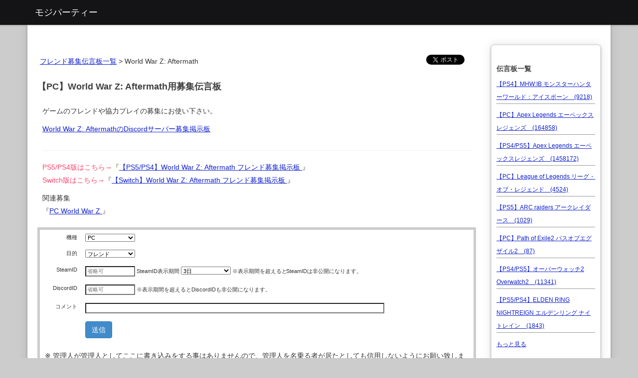

--- FILE ---
content_type: text/html; charset=UTF-8
request_url: https://bbs.mojiparty.jp/friend/pc-wwz-aftermath/
body_size: 4927
content:
<!DOCTYPE html>
<html>
<head>
	<meta charset="utf-8"> 
	<title>【PC】World War Z: Aftermath フレンド募集掲示板:モジパ</title>
		<meta name="description" content="『PC』World War Z: Aftermath のフレンド募集掲示版です。">
		

		<link type="text/css" rel="stylesheet" href="/assets/friend/css/bootstrap.css?1512092790" />
		<link type="text/css" rel="stylesheet" href="/assets/friend/css/style.css?1749071776" />
	<link rel="stylesheet" href="//maxcdn.bootstrapcdn.com/font-awesome/4.3.0/css/font-awesome.min.css">
	
</head>
<body>
	<nav class="navbar navbar-default navbar-static-top" role="navigation">
  	<div class="container">
    
		  <!-- Brand and toggle get grouped for better mobile display -->
		  <div class="navbar-header">
<!-- 		    <button type="button" class="navbar-toggle" data-toggle="collapse" data-target="#menu">
		      <span class="sr-only">Toggle navigation</span>
		      <span class="icon-bar"></span>
		      <span class="icon-bar"></span>
		      <span class="icon-bar"></span>
		    </button> -->
        <span class="navbar-brand">モジパーティー</span>
		  </div>
		  		</nav>

  	</div>
	</nav>
<!-- 
	<div class="topbar">
		<div class="fill">
			<div class ="container"> -->
				<!-- 				<h3><a href="http://mojiparty.jp">モジパーティー</a></h3> -->
				
								<!-- <h3 style="color:#FFF;"><a href="https://chat.mojiparty.jp/">モジパーティー</a></h3>				 -->
				<!-- 
			</div>
		</div>
	</div> -->












	<div class="container wrap_body">
		<div class="row" style="margin-top:40px;">
			<div class="span16">
<div id='main'>
	<!-- <div id="column2"> -->
			<!-- </div> -->
	<!-- /#column2 -->
	<input type="hidden" id="thread_id" value="pc-wwz-aftermath">
	<div id="column1">
		
<div id="sns_buttons" style="float:right;">

<a href="https://twitter.com/share" class="twitter-share-button" data-lang="ja">ツイート</a>

</div>

<input type="hidden" id="thread" value="pc-wwz-aftermath">
<input type="hidden" id="game_title" value="">
<input type="hidden" id="platform" value="pc">
<input type="hidden" id="hard_names" value="PC">
<ol class="topic_path"><li><a href="/">フレンド募集伝言板一覧</a></li> > <li>World War Z: Aftermath</li> 
</ol>
<div>
<h1 style="font-size:18px">【PC】World War Z: Aftermath用募集伝言板</h1>
	<div style="margin:10px;">
					<p>ゲームのフレンドや協力プレイの募集にお使い下さい。</p>
		
			<fieldset>
			<p>
			<a href="https://discoparty.jp/discord-server/PC/WorldWarZ:Aftermath" target='_blank'>World War Z: AftermathのDiscordサーバー募集掲示板</a>
			</p>
		</fieldset>
		<hr>
						<fieldset>
    <p>
          <span style="color:#FC446C">PS5/PS4版はこちら&rarr;</span>『<a href="https://bbs.mojiparty.jp/friend/wwz-aftermath/">【PS5/PS4】World War Z: Aftermath フレンド募集掲示板 </a>』<br>
          <span style="color:#FC446C">Switch版はこちら&rarr;</span>『<a href="https://bbs.mojiparty.jp/friend/switch-wwz-aftermath/">【Switch】World War Z: Aftermath フレンド募集掲示板 </a>』<br>
      </p>
</fieldset>

<fieldset>
    <p>
    関連募集<br>
          『<a href="https://bbs.mojiparty.jp/friend/pc-wwz/">PC World War Z </a>』<br>
      </p>
</fieldset>



	
	</div>
	<form method="post" action="/friend/pc-wwz-aftermath" accept-charset="utf-8">
<fieldset id="form-friend-comment">
	<table class="table">
			<tr>
			<td 'style'='width:300px;' style="text-align:right">
				機種
			</td>
			<td>
				<select class="span6" style="width:100px;" name="hard_idlabel" id="form_hard_idlabel">
	<option value="pc">PC</option>
</select>			</td>
		</tr>
			<tr>
			<td 'style'='width:300px;' style="text-align:right">
				目的
			</td>
			<td>
				<select class="span6" style="width:100px;" name="purpose" id="form_purpose">
	<option value="1" selected="selected">フレンド</option>
	<option value="2">協力プレイ</option>
	<option value="3">対戦</option>
	<option value="4">練習</option>
	<option value="5">その他</option>
</select>			</td>
		</tr>


		<tr>
			<td style="text-align:right">
				<span class="idlabel">SteamID</span>
			</td>
			<td>
				<span id="form-idlabel">
				<input class="span6" style="width:100px;" placeholder="省略可" name="gamer_id" value="" type="text" id="form_gamer_id" /></span>
				<span class="idlabel">SteamID</span><span>表示期間</span>
				<select style="width:100px;" name="expire" id="form_expire">
	<option value="1day">24時間</option>
	<option value="3days" selected="selected">3日</option>
	<option value="1week">１週間</option>
	<option value="2weeks">2週間</option>
	<option value="1month">１ヶ月</option>
	<option value="3months">３ヶ月</option>
</select>				<span>※表示期間を超えると<span class="idlabel">SteamID</span>は非公開になります。</span>
			</td>
		</tr>




		
		
				<tr>
			<td style="text-align:right">
				DiscordID			</td>
			<td>
				<input class="span6" style="width:100px;" placeholder="省略可" name="etc_id2" value="" type="text" id="form_etc_id2" />				※表示期間を超えるとDiscordIDも非公開になります。
			</td>
		</tr>
		
		<tr>
			<td style="text-align:right">
							コメント
						</td>
			<td>
				<input class="span10" style="width:600px;" name="comment" value="" type="text" id="form_comment" />			</td>
		</tr>

		<tr>
			<td>
			</td>
			<td>
												<input type="submit" value="送信" id="btn-post" class="btn btn-primary" />
				
			</td>

		</tr>
		<input type="hidden" name="fuel_csrf_token" value="e0878893b948c8b4ce90e9a4b588ca345dbbf355be64501c9c9df5b497cb7172295641aff52c32ef88f5b242668cb9ba11494ab4d109f098268e5b00d95c9fc3">
		<input name="friend_thread_idlabel" value="pc-wwz-aftermath" type="hidden" id="form_friend_thread_idlabel" />		<input type="hidden" name="mo" value="comment">
	</table>
<div id="friend_warn_note" style="margin-left:10px;margin-bottom:20px;"></div>
</fieldset>


</form>	</div>

		<div id="wrap_chatrooms">
	
	</div>
	
	<br clear="left">
	<hr size=1>

<!-- 	<ul class="nav nav-tabs">
	  <li class="active"><a href="">フレンド募集</a></li>
	  <li><a href="http://game.releasedate.jp:8080/ps4/gametitle/">簡易情報</a></li>
	</ul> -->

	<div><h3>募集伝言板</h3>
		<div id="zatudan-thread-link"></div>
				</div>
	<div style="margin-top:15px;">1ページ目</div>
	<!-- <div class="pagination"> -->
		<!-- </div> -->
	<table id="table_friend_comment">
		<thead>
			<tr>
				<th>No</th>
				<th>投稿日</th>
				<th>
									SteamID				
				</th>
				<th>コメント</th>
			</tr>
		</thead>

	 <tbody>
	

	
					<tr>
				<td class="no"style="width:100px;">
					4					<br>
				<!-- <span class="purpose_box box1">フレンド</span> -->
				<span class="purpose_box1">フレンド</span>
				</td>
				<td style="width:120px;">
					10月11日				</td>
				<td style="width:145px;">
					<div class="gamer_id">
						
																									</div>
				</td>
				<td style="width:300px;">
					2025-10-11 22:32:10　<span style="color:#999">#4WjhZWEF1VXY0</span><br>
					<div class="comment">
						<div class="pre">
							<P><span class="label label-pc">PC</span></p>						ディスコードでVCしながら遊べる人募集します！はじめたばかりの人全然OK！めっちゃ先行してっちゃうような人はNGで足並みそろえてくれる人が良いです✨												<br><br>DiscordID : 表示期限切れ<br>												</div>
	 				</div>
				</td>


			</tr>

					<tr>
				<td class="no"style="width:100px;">
					3					<br>
				<!-- <span class="purpose_box box1">フレンド</span> -->
				<span class="purpose_box1">フレンド</span>
				</td>
				<td style="width:120px;">
					09月19日				</td>
				<td style="width:145px;">
					<div class="gamer_id">
						
																									</div>
				</td>
				<td style="width:300px;">
					2025-09-19 21:23:05　<span style="color:#999">#fbjFLV1dQZk5B</span><br>
					<div class="comment">
						<div class="pre">
							<P><span class="label label-pc">PC</span></p>						最近始めたばかりです！優しくしてくれる先輩方でも、今から始める方でも！一緒にしていただける方募集です😊												<br><br>DiscordID : 表示期限切れ<br>												</div>
	 				</div>
				</td>


			</tr>

					<tr>
				<td class="no"style="width:100px;">
					1					<br>
				<!-- <span class="purpose_box box1">フレンド</span> -->
				<span class="purpose_box1">フレンド</span>
				</td>
				<td style="width:120px;">
					08月21日				</td>
				<td style="width:145px;">
					<div class="gamer_id">
						
																									</div>
				</td>
				<td style="width:300px;">
					2024-08-21 08:11:06　<span style="color:#999">#6a1RRSVVKTTdN</span><br>
					<div class="comment">
						<div class="pre">
							<P><span class="label label-pc">PC</span></p>						楽しくワイワイしたいです！グループみたいなの作ってるので現在四名在籍中みんなで楽しくやりましょう！VC必須m												<br><br>DiscordID : 表示期限切れ<br>												</div>
	 				</div>
				</td>


			</tr>

				</tbody>
	</table>
	<!-- </div> -->
	<!-- <div class="pagination"> -->
		<!-- </div> -->
		<div class="wrap-other-friend-comments">
		<div><h3 style="margin-left:10px;">他ゲーム募集伝言</h3></div>	
								<div class="other_friend_comment" style="clear:both;">
						<div class="content">
				    	<div>
				    		01月23日								<span class="purpose_box box1">フレンド</span>
				    	</div>
							<div>最近復帰してサークル作ってみました現在HR47 MR40です 基本ガチらずゆったりやってるので一緒に楽しくできたらそれで大丈夫です 今は上位入りたての女性1名しかいないので少数でできたら嬉しいです</div>
							<div class="comment_from"><a href="/friend/mhw-ib/">PS4 MHW:IB モンスターハンターワールド：アイスボーン</a></div>
						</div>
			</div>	
								<div class="other_friend_comment" style="clear:both;">
						<div class="content">
				    	<div>
				    		01月23日								<span class="purpose_box box2">協力</span>
				    	</div>
							<div>ゴールドプラチナ帯でずっと回せる人探してます、雑談しながら盛りたいです</div>
							<div class="comment_from"><a href="/friend/pc-apex-legends/">PC Apex Legends エーペックスレジェンズ</a></div>
						</div>
			</div>	
								<div class="other_friend_comment" style="clear:both;">
						<div class="content">
				    	<div>
				    		01月23日								<span class="purpose_box box1">フレンド</span>
				    	</div>
							<div>ゴールドです！楽しくできるかたお願いします！
@1よろしくお願いします！</div>
							<div class="comment_from"><a href="/friend/apex-legends/">PS4/PS5 Apex Legends エーペックスレジェンズ</a></div>
						</div>
			</div>	
								<div class="other_friend_comment" style="clear:both;">
						<div class="content">
				    	<div>
				    		01月23日								<span class="purpose_box box1">フレンド</span>
				    	</div>
							<div>深夜から朝方にかけてドラフトピック気楽にやれる方フレンドになりませんか。mid.jg.topゴールドくらいです。</div>
							<div class="comment_from"><a href="/friend/lol/">PC League of Legends リーグ・オブ・レジェンド</a></div>
						</div>
			</div>	
								<div class="other_friend_comment" style="clear:both;">
						<div class="content">
				    	<div>
				    		01月23日								<span class="purpose_box box1">フレンド</span>
				    	</div>
							<div>今からARC遊びませんか？
今回は物資が枯渇してきてるので！
漁りたいです😊vcptありでお願いします🙏</div>
							<div class="comment_from"><a href="/friend/arc-raiders/">PS5 ARC raiders アークレイダース</a></div>
						</div>
			</div>	
			</div>
	



	</div><!-- /#column1 -->
	<div id="column2">
		<div id='wrap_bbs_links'>

	<div id="bbs_links">
	 <h2 style="font-size:14px;">伝言板一覧</h2>
	 		
		<ul>
								<li style="font-size:12px;">
				<a href="/friend/mhw-ib/">【PS4】MHW:IB モンスターハンターワールド：アイスボーン　(9218)</a>
			</li>
								<li style="font-size:12px;">
				<a href="/friend/pc-apex-legends/">【PC】Apex Legends エーペックスレジェンズ　(164858)</a>
			</li>
								<li style="font-size:12px;">
				<a href="/friend/apex-legends/">【PS4/PS5】Apex Legends エーペックスレジェンズ　(1458172)</a>
			</li>
								<li style="font-size:12px;">
				<a href="/friend/lol/">【PC】League of Legends リーグ・オブ・レジェンド　(4524)</a>
			</li>
								<li style="font-size:12px;">
				<a href="/friend/arc-raiders/">【PS5】ARC raiders アークレイダース　(1029)</a>
			</li>
								<li style="font-size:12px;">
				<a href="/friend/pc-path-of-exile2/">【PC】Path of Exile2 パスオブエグザイル2　(87)</a>
			</li>
								<li style="font-size:12px;">
				<a href="/friend/overwatch2/">【PS4/PS5】オーバーウォッチ2 Overwatch2　(11341)</a>
			</li>
								<li style="font-size:12px;">
				<a href="/friend/eldenring-nightreign/">【PS5/PS4】ELDEN RING NIGHTREIGN エルデンリング ナイトレイン　(1843)</a>
			</li>
				</ul>
		<div><a href="/">もっと見る</a></div>

				<ul>
				</ul>
<!-- 		<p><a href="/">もっと見る</a></p>
 -->	
	</div>
</div>
	</div><!-- /#column2 -->	
</div><!-- /#main -->



			</div>
		</div>

	</div>
<!-- 	<footer>

	</footer> -->
	<!-- <script type="text/javascript" src="//ajax.googleapis.com/ajax/libs/jquery/1.7.1/jquery.min.js"></script> -->
	<script type="text/javascript" src="//ajax.googleapis.com/ajax/libs/jquery/2.1.1/jquery.min.js"></script>
		<script type="text/javascript" src="/assets/friend/js/jquery.cookie.js?1468100944"></script>
		<script type="text/javascript" src="/assets/friend/js/bootstrap.min.js?1512093120"></script>
	<script type="text/javascript">
$("#friend_warn_note").html("※ 管理人が管理人としてここに書き込みをする事はありませんので、管理人を名乗る者が居たとしても信用しないようにお願い致します。<br>※ ここは出会い系サイトではありません。異性との出会いを目的とした募集は禁止しています。<br>※ 募集以外の書き込みに対しては削除＆規制する事があります。");
</script>
	<script>
	!function(d,s,id){var js,fjs=d.getElementsByTagName(s)[0],p=/^http:/.test(d.location)?'http':'https';if(!d.getElementById(id)){js=d.createElement(s);js.id=id;js.src=p+'://platform.twitter.com/widgets.js';fjs.parentNode.insertBefore(js,fjs);}}(document, 'script', 'twitter-wjs');
	</script>
<script>
  (function(i,s,o,g,r,a,m){i['GoogleAnalyticsObject']=r;i[r]=i[r]||function(){
  (i[r].q=i[r].q||[]).push(arguments)},i[r].l=1*new Date();a=s.createElement(o),
  m=s.getElementsByTagName(o)[0];a.async=1;a.src=g;m.parentNode.insertBefore(a,m)
  })(window,document,'script','//www.google-analytics.com/analytics.js','ga');

  ga('create', 'UA-30767641-3', 'mojiparty.jp');
  ga('send', 'pageview');
</script>
</body>
</html>
